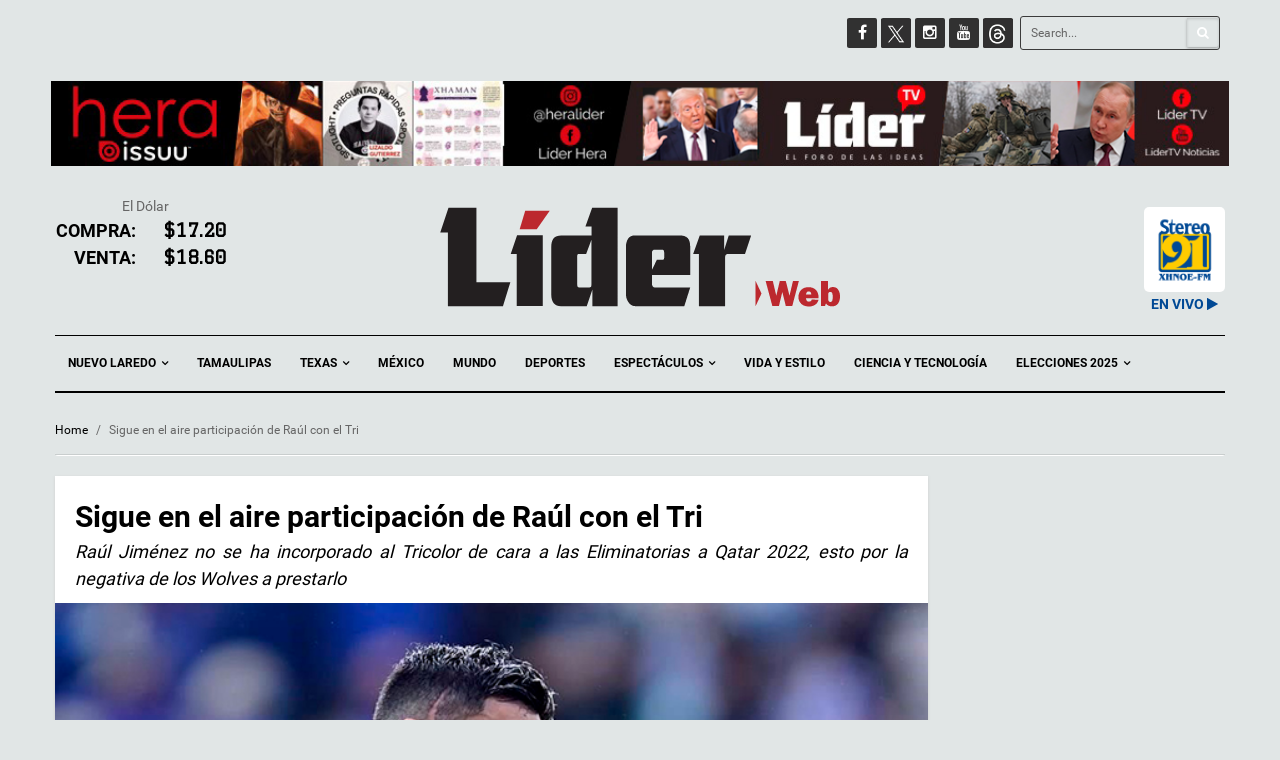

--- FILE ---
content_type: image/svg+xml
request_url: https://liderweb.mx/wp-content/themes/liderweb/images/logo-svg.svg
body_size: 2259
content:
<?xml version="1.0" encoding="utf-8"?>
<!-- Generator: Adobe Illustrator 24.0.1, SVG Export Plug-In . SVG Version: 6.00 Build 0)  -->
<svg version="1.1" id="Capa_1" xmlns="http://www.w3.org/2000/svg" xmlns:xlink="http://www.w3.org/1999/xlink" x="0px" y="0px"
	 viewBox="0 0 339.4 100.1" style="enable-background:new 0 0 339.4 100.1;" xml:space="preserve">
<style type="text/css">
	.st0{fill:#231F20;}
	.st1{fill:#BC282E;}
</style>
<g>
	<g>
		<path class="st0" d="M116.4,74.4V52.3c0-2.7,0.2-3.1,1.8-3.1h5.8l4.5-12.2v37.4c0,2.6-0.3,3.1-1.6,3.1h-8.7
			C116.8,77.5,116.4,76.9,116.4,74.4 M102.7,93.4h21.8l4.8-14v14h21.4V10h-21.6l-5.7,15.9h5.2v7.5h-25.8c-5.7,0-8.4,3-8.4,10.1v39.7
			C94.3,90,97.2,93.4,102.7,93.4"/>
		<path class="st0" d="M179.8,62.8V47.7c0-0.6,0.5-1.5,1.4-2c0.2-0.1,0.4-0.2,0.7-0.2h6.8c0.8,0,1.5,0.8,1.5,2.3V52
			c0,1.7-0.2,2.1-1.8,2.1h-4.4L179.8,62.8z M158.1,86.1c1.2,4.6,4.2,7.3,7.3,7.3h41.9l5-15.9h-30.4c-0.7,0-1.5-0.7-1.9-1.9
			c-0.1-0.3-0.2-0.7-0.2-1V67h32.5V43.5c0-7.1-2.3-10.1-9.4-10.1h-37.6c-4.6,0-7.5,3.5-7.5,9.8v40.2
			C157.8,84.4,157.9,85.2,158.1,86.1"/>
		<path class="st0" d="M219.7,49.2v44.2h22.2v-41c0-2.3,0.7-3.2,2.8-3.2h14.1l5.2-15.8h-19l-3.9,12.4V33.4h-20.7l-5.6,15.8H219.7z"
			/>
		<path class="st0" d="M65.1,49.1v44.2h22.1v-60H65.4L60,49.1H65.1z"/>
		<polygon class="st0" points="6.7,30.9 6.7,93.4 53.4,93.4 59.7,73.1 30.9,73.1 30.9,10 7.2,10 0.2,30.9 		"/>
	</g>
	<g>
		<path class="st1" d="M298.9,93.3h-5.5l-2.9-11.7h-0.1l-2.8,11.7H282l-5.7-21.2h6.1l2.9,12.3h0.1l2.9-12.3h5.1l3.1,12.3h0.1
			l2.9-12.3h5L298.9,93.3z"/>
		<path class="st1" d="M321.2,88.1c-1,3.8-4.4,5.6-8.1,5.6c-2.3,0-4.6-0.5-6.4-2.1c-1.7-1.5-2.6-3.7-2.6-5.9c0-2.1,0.8-4.5,2.3-6
			c1.6-1.7,4-2.4,6.3-2.4c5.3,0,8.5,3.4,8.5,8.6v0.8h-10.6c0,1.7,0.6,2.9,2.4,2.9c1.4,0,2.2-0.6,2.4-1.9L321.2,88.1z M315,83.6
			c0-1.5-0.5-2.7-2.2-2.7c-1.6,0-2.2,1.3-2.2,2.7H315z"/>
		<path class="st1" d="M323.2,72.1h6.1v7.3h0.1c0.9-1.6,2.2-2.2,4.1-2.2c4.4,0,5.9,4.2,5.9,8c0,4.4-1.9,8.4-6.8,8.4
			c-2.1,0-3.9-0.7-5.1-2.5c-0.4,0.7-0.6,1.4-0.8,2.2h-3.5V72.1z M329.4,87.1c0,1.2,0.2,2.8,1.8,2.8c2.1,0,2-2.8,2-4.3
			s0.1-4.3-2.1-4.3c-0.6,0-1,0.3-1.3,0.7c-0.4,0.5-0.4,1-0.4,1.7L329.4,87.1L329.4,87.1z"/>
	</g>
	<polygon class="st1" points="267.8,93.4 267.8,72.1 272.8,82.7 	"/>
	<polygon class="st1" points="82.1,28.3 93.1,12.5 72.3,12.5 67.6,28.3 	"/>
</g>
</svg>


--- FILE ---
content_type: text/javascript
request_url: https://liderweb.mx/wp-content/plugins/lidermx/js/lidermx.js?ver=6.8.3
body_size: 2436
content:
 jQuery(document).ready( function(){

     jQuery('#stereolink').on('click', function() {
          window.open('http://liderweb.mx/player.html', '_blank');
     })



  setTimeout(function(){

    var insAreas = jQuery('.ins-slider .wpb_wrapper').find('ins')

    if(insAreas && insAreas.length){

    	var totalImgs = 0;
      var complete = 0;
      var array = []
      for( var ins of insAreas ){
        if( jQuery(ins).find('img') ){
          totalImgs++;
         	array.push(ins)
        }
      }
      totalImgs = totalImgs;
      complete = totalImgs;

      console.log(totalImgs)


      setInterval( function(){

       	if(jQuery(array[complete - 1 ])){
         	jQuery(array[complete - 1]).fadeOut(1000)
        	complete--
        }

        //console.log(complete)

        if(complete == 0){
        	complete = totalImgs;
          for( var ins of insAreas ){
            jQuery(ins).fadeIn()
          }
        }

      },3000 )

    }

  },3000)

  jQuery('.open_xhnoe_player').on('click', function () {


        window.open("http://liderweb.mx/player.html");


  })

  var sound = null;
  var streaming_playing = false;
  var audio_ready = false;
  if( jQuery('#xhnoe_body').length ){

      function setupaudio(){

          sound = null;
          sound = new Audio('http://216.251.65.74:8000/;stream.mp3');
          sound.id = 'Stereo 91';
          sound.title = 'Stereo 91';
          audio_ready = true;


      }
      setupaudio()

      /*
      document.body.addEventListener("mousemove", function () {
          if(audio_ready){
              console.log('play on move');
              sound.play()
          }
      })
      */

      jQuery('.xhnoe_play_btn').on('click', function () {
          console.log('playing ');
          streaming_playing = true;
          sound.play();
          $('.xhnoe_stop_btn').css('display','block')
          $('.xhnoe_play_btn').css('display','none')

      })

      jQuery('.xhnoe_stop_btn').on('click', function () {
          sound.pause();
          setTimeout(function () {
               sound.load(); // This stops the stream from downloading
           });
          //sound = null;

          $('.xhnoe_stop_btn').css('display','none')
          $('.xhnoe_play_btn').css('display','block')
          /*
          setTimeout(function () {
              setupaudio()
          },200)
          */
      })

  }
  /*
  sound = new Howl({
      src: ['http://216.251.65.74:8000/;stream.mp3'],
      html5: true
  });
  */
  /*

  */



})
